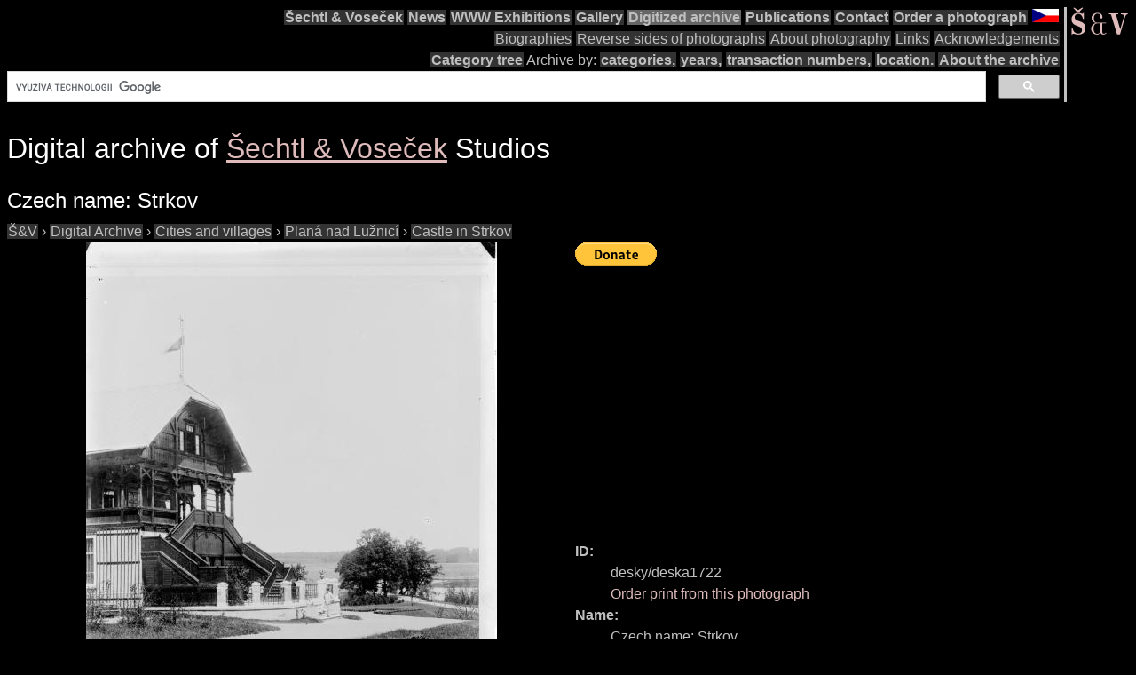

--- FILE ---
content_type: text/html; charset=utf-8
request_url: https://www.google.com/recaptcha/api2/aframe
body_size: 118
content:
<!DOCTYPE HTML><html><head><meta http-equiv="content-type" content="text/html; charset=UTF-8"></head><body><script nonce="dXU-n2t98PjpBK-JbXBwWQ">/** Anti-fraud and anti-abuse applications only. See google.com/recaptcha */ try{var clients={'sodar':'https://pagead2.googlesyndication.com/pagead/sodar?'};window.addEventListener("message",function(a){try{if(a.source===window.parent){var b=JSON.parse(a.data);var c=clients[b['id']];if(c){var d=document.createElement('img');d.src=c+b['params']+'&rc='+(localStorage.getItem("rc::a")?sessionStorage.getItem("rc::b"):"");window.document.body.appendChild(d);sessionStorage.setItem("rc::e",parseInt(sessionStorage.getItem("rc::e")||0)+1);localStorage.setItem("rc::h",'1764543213243');}}}catch(b){}});window.parent.postMessage("_grecaptcha_ready", "*");}catch(b){}</script></body></html>

--- FILE ---
content_type: text/css
request_url: http://sechtl-vosecek.ucw.cz/en/css/cml.css
body_size: 227
content:
div#cmlmainimgs {
    width:640px;
    max-width: 100%;
    float: left;
}
@media (min-width:910px) {div.cmlimgdesc {
    margin-left: 640px;
}}
@media (max-width:909px) {div.cmlimgdesc {
    clear: both;
}}
dl#cmlrecord {
    margin-left:10px;
}
img#obr {
    display: block;
    margin: 0 auto;
    max-height: 100%;
    max-width: 100%;
}
img.obredit {
    display: block;
    margin: 0 auto;
    max-height: 100%;
    max-width: 100%;
}
p#cmlannouncement {
    clear:both;
}
